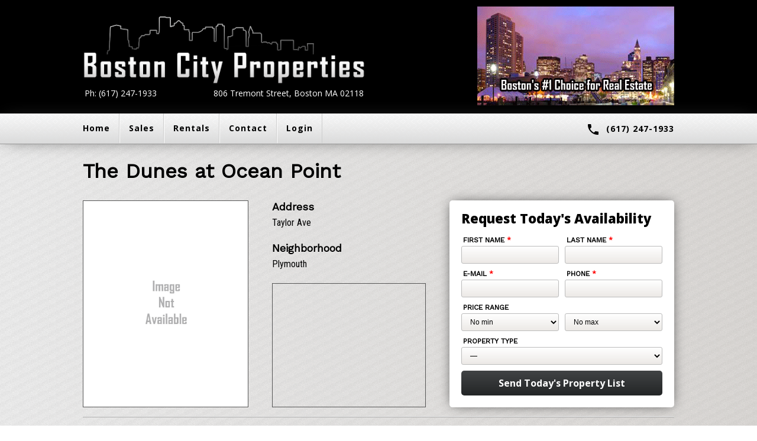

--- FILE ---
content_type: text/html; charset=UTF-8
request_url: https://bostoncityproperties.com/the-dunes-at-ocean-point.html
body_size: 3079
content:
<!doctype html>

<html lang="en">

<head>

    <script defer src="https://www.googletagmanager.com/gtag/js?id=G-167KP0GX2J"></script><script defer>  window.dataLayer = window.dataLayer || [];  function gtag(){dataLayer.push(arguments);}  gtag('js', new Date());  gtag('config', 'G-167KP0GX2J');</script>
    <meta charset="utf-8">
    <meta name="description" content="The Dunes at Ocean Point condos for sale & apartments for rent. Information about The Dunes at Ocean Point in Boston MA.">
    <meta name="keywords" content="The Dunes at Ocean Point condos, The Dunes at Ocean Point apartments, The Dunes at Ocean Point Real Estate">
    <meta name="viewport" content="width=device-width, initial-scale=1.0">
    <meta name="google-site-verification" content="JDwD6F9xOCdXwKaCunydoLbXRpZ_mZxWlK1i9Qj6Vcc">
    <!-- Social Media Meta Tags -->
    
    <title>The Dunes at Ocean Point - Condos & Apartments - Boston City Properties</title>

    <link href="https://fonts.googleapis.com/css?family=Open+Sans:400,700,800|Roboto+Condensed|Work+Sans" rel="stylesheet">
    <link href="https://fonts.googleapis.com/icon?family=Material+Icons" rel="stylesheet">


    <link href="https://bostoncityproperties.com/css/style.css" rel="stylesheet">
    <link href="https://bostoncityproperties.com/css/mobile.css" rel="stylesheet" media="(max-width:800px)">

    <link rel="shortcut icon" href="https://bostoncityproperties.com/images/icons/favicon.ico" type="image/x-icon">
    <link rel="icon" href="https://bostoncityproperties.com/images/icons/favicon.ico" type="image/x-icon">

</head>

<body>

    <div id="overlay"></div>
    <p id="popup">
        Please fill out the required fields.
        <button type="button">Continue</button>
    </p>

    <header>
        <div class="wrapper">
            <div class="c50">
                <a href="https://bostoncityproperties.com/"><img src="https://bostoncityproperties.com/images/logo.png" alt="Real Estate"></a>
                <a href="tel:1-617-247-1933" class="phone">Ph: (617) 247-1933</a>
                <span>806 Tremont Street, Boston MA 02118</span>
            </div>
            <div class="c50">
                <img src="https://bostoncityproperties.com/images/banner.gif" alt="Welcome To BostonCityProperties.com" class="banner">
            </div>
        </div>
    </header>

    
        <nav>
            <div class="wrapper">
                <a href="https://bostoncityproperties.com/">Home</a><!--
             --><a href="https://bostoncityproperties.com/Massachusetts.html">Sales</a><!--
             --><a href="https://bostoncityproperties.com/apartments.html">Rentals</a><!--
             --><a href="https://bostoncityproperties.com/contact.html">Contact</a><!--
             --><a href="https://bostoncityproperties.com/login.html">Login</a>
                <a href="tel:1-617-247-1933"><i class="material-icons">phone</i>(617) 247-1933</a>
            </div>
        </nav>

    
    <main class="building">
        <div class="wrapper">

            <h1>The Dunes at Ocean Point</h1>

            <div class="c30 right">
                <ul class="slider">
                    <li><img src="https://bostoncityproperties.com/images/buildings/No-Image.jpg" alt="The Dunes at Ocean Point"></li>        
                </ul>
                <div class="controls">
                    <i class="material-icons previous">navigate_before</i>
                    <i class="material-icons next">navigate_next</i>
                    <div class="clear"></div>
                </div>
            </div>

            <div class="c30 left right">

                <h3>Address</h3>
                <p>Taylor Ave</p>

                <h3>Neighborhood</h3>
                <p>Plymouth</p>

                <iframe src="https://www.google.com/maps/embed?pb=!1m18!1m12!1m3!1d2968.3517725547276!2d-70.55618308427837!3d41.928291870250234!2m3!1f0!2f0!3f0!3m2!1i1024!2i768!4f13.1!3m3!1m2!1s0x89e4b1a2fddce111%3A0xbc967d7dce0a673d!2sTaylor+Ave%2C+Plymouth%2C+MA+02360!5e0!3m2!1sen!2sus!4v1524079143359" width="100%" height="220" frameborder="0" style="border:1px solid #555;" allowfullscreen></iframe>

            </div>

            <div class="c40 left">
                <div id="status"></div><form class="building">	<input type="hidden" name="source" value="building">	<input type="hidden" name="message" value="N/A">    <!-- Honeypot field for bots -->    <div style="display: none;">        <label for="website">If you are human, leave this field blank.</label>        <input type="text" id="website" name="website" />    </div>	<p class="status"></p>	<fieldset>		<legend>Request Today's Availability</legend>		<div class="c50 right">			<label>First Name <span>*</span></label>			<input type="text" id="firstname" name="first-name" class="req" required>		</div>		<div class="c50 left">			<label>Last Name <span>*</span></label>			<input type="text" id="lastname" name="last-name" class="req" required>		</div>		<div class="c50 right">			<label>E-mail <span>*</span></label>			<input type="text" id="email" name="email" class="req" required>		</div>		<div class="c50 left">			<label>Phone <span>*</span></label>			<input type="text" id="phone" name="phone" class="req" required>		</div>		<div class="c50 right">			<label>Price Range</label>			<select name="min-price">				<option value="No minimum" selected="selected">No min</option>				<option value="$25,000">$25,000</option>				<option value="$50,000">$50,000</option>				<option value="$75,000">$75,000</option>				<option value="$100,000">$100,000</option>				<option value="$125,000">$125,000</option>				<option value="$150,000">$150,000</option>				<option value="$175,000">$175,000</option>				<option value="$200,000">$200,000</option>				<option value="$225,000">$225,000</option>				<option value="$250,000">$250,000</option>				<option value="$275,000">$275,000</option>				<option value="$300,000">$300,000</option>				<option value="$350,000">$350,000</option>				<option value="$400,000">$400,000</option>				<option value="$450,000">$450,000</option>				<option value="$500,000">$500,000</option>				<option value="$550,000">$550,000</option>				<option value="$600,000">$600,000</option>				<option value="$650,000">$650,000</option>				<option value="$700,000">$700,000</option>				<option value="$750,000">$750,000</option>				<option value="$800,000">$800,000</option>				<option value="$900,000">$900,000</option>				<option value="$1,000,000">$1,000,000</option>                <option value="$1,500,000">$1,500,000</option> 				<option value="$2,000,000">$2,000,000</option>                <option value="$2,500,000">$2,500,000</option> 				<option value="$3,000,000">$3,000,000</option>                <option value="$3,500,000">$3,500,000</option> 				<option value="$4,000,000">$4,000,000</option>                 <option value="$4,500,000">$4,500,000</option> 				<option value="$5,000,000">$5,000,000</option> 				<option value="$6,000,000">$6,000,000</option> 				<option value="$7,000,000">$7,000,000</option> 				<option value="$8,000,000">$8,000,000</option> 				<option value="$9,000,000">$9,000,000</option> 				<option value="$10,000,000+">$10,000,000+</option> 			</select>		</div>		<div class="c50 left">			<label>&nbsp;</label>			<select name="max-price">				<option value="No maximum" selected="selected">No max</option>				<option value="$25,000">$25,000</option>				<option value="$50,000">$50,000</option>				<option value="$75,000">$75,000</option>				<option value="$100,000">$100,000</option>				<option value="$125,000">$125,000</option>				<option value="$150,000">$150,000</option>				<option value="$175,000">$175,000</option>				<option value="$200,000">$200,000</option>				<option value="$225,000">$225,000</option>				<option value="$250,000">$250,000</option>				<option value="$275,000">$275,000</option>				<option value="$300,000">$300,000</option>				<option value="$350,000">$350,000</option>				<option value="$400,000">$400,000</option>				<option value="$450,000">$450,000</option>				<option value="$500,000">$500,000</option>				<option value="$550,000">$550,000</option>				<option value="$600,000">$600,000</option>				<option value="$650,000">$650,000</option>				<option value="$700,000">$700,000</option>				<option value="$750,000">$750,000</option>				<option value="$800,000">$800,000</option>				<option value="$900,000">$900,000</option>				<option value="$1,000,000">$1,000,000</option>                <option value="$1,500,000">$1,500,000</option> 				<option value="$2,000,000">$2,000,000</option>                <option value="$2,500,000">$2,500,000</option> 				<option value="$3,000,000">$3,000,000</option>                <option value="$3,500,000">$3,500,000</option> 				<option value="$4,000,000">$4,000,000</option>                 <option value="$4,500,000">$4,500,000</option> 				<option value="$5,000,000">$5,000,000</option> 				<option value="$6,000,000">$6,000,000</option> 				<option value="$7,000,000">$7,000,000</option> 				<option value="$8,000,000">$8,000,000</option> 				<option value="$9,000,000">$9,000,000</option> 				<option value="$10,000,000+">$10,000,000+</option> 			</select>		</div>		<div class="c100">			<label>Property Type</label>			<select name="property">				<option value="Not Answered">&mdash;</option>				<option value="For Sale">For Sale</option>				<option value="For Rent">For Rent</option>				<option value="For Sale and Rent">For Sale and Rent</option>			</select>		</div>		<button type="submit">Send Today's Property List</button>	</fieldset></form><div class="clear"></div>            </div>

            <hr>

            <h2>Description</h2>

            <p>Living at The Dunes at Ocean Point offers a wonderful community of condominiums. Condos at The Dunes at Ocean Point offer two bedrooms and two bathrooms with up to 1,980 square feet of living space. These homes were established in the mid-1990s. Homes offer panoramic ocean views and many other amenities that are simply unparalleled.</p>

            <p>Updated condos at The dunes include chef's kitchen. Stainless steel appliances and breakfast bars complement the granite countertops. Extra shelves and cabinets make the kitchen a fantastic storage opportunity. The living room is spacious, offering a gas fireplace and wet bar. Access to a private deck is also available.</p>

            <p>The master bedroom suite offers its own luxurious bathroom, including a Jacuzzi bathtub and tile steam shower with its own separate stall. The walk-in closet offers plenty of storage, and pull-down stairs offer even more space. An additional bedroom also has a private bath with a luxurious soaking tub. A second-level family room, which can also be used as an office, is spacious. A laundry room is situated on the home's second floor.</p>

            <p>The fantastic views are just one amenity, especially with sliding doors opening right up to each deck. In fact, triangle-shaped decks make each one feel spacious and private. Back inside, the fireplace is the perfect stand for a flat-screen television. The wet bar is the perfect spot to hold drinks and other tools for entertaining.</p>

            <p>The Dunes at Ocean Point offers a variety of amenities, including a swimming pool and a tennis court. Additional amenities include stables and golf course access. Ultimately, The Dunes offer resort-style living.</p>

            <a href="Massachusetts.html" class="button right">
                <p>Click Here<br> to Search</p>
                <p>sales</p>
            </a>

            <a href="apartments.html" class="button">
                <p>Click Here<br> to Search</p>
                <p>rentals</p>
            </a>

        </div>
    </main>


    <footer>
        <div class="wrapper">
            <div class="c60">
                <a href="https://bostoncityproperties.com/" class="home">BostonCityProperties.com</a>
                <p class="address">581 Boylston St, Boston MA 02116</p>
                <a href="tel:1-617-247-1933" class="phone">(617) 247-1933</a>
                <p class="languages">Languages we speak:</p>
                <img src="https://bostoncityproperties.com/images/flags.png" alt="International Flags" class="flags">
                <p style="padding-top: 8px;">Data Powered by <a href="https://propertyestimate.com" target="_blank">PropertyEstimate.com</a></p>
            </div>
            <div class="c40">
                <ul class="links">
                    <li><a href="https://bostoncityproperties.com/">Home</a></li>
                    <li><a href="https://bostoncityproperties.com/contact.html">Contact</a></li>
                    <li><a href="https://bostoncityproperties.com/login.html">Login</a></li>
                    <li><a href="https://bostoncityproperties.com/tou.html">Terms of Use</a></li>
                </ul>
                <ul class="social">
                    <li><a href="https://www.facebook.com/BostonCityProperties"><img src="https://bostoncityproperties.com/images/facebook.png" alt="Facebook"></a></li>
                    <li><a href="https://plus.google.com/+BostoncitypropertiesChannel/"><img src="https://bostoncityproperties.com/images/google.png" alt="Google"></a></li>
                    <li><a href="https://www.linkedin.com/company/boston-city-properties"><img src="https://bostoncityproperties.com/images/linkedin.png" alt="LinkedIn"></a></li>
                    <li><a href="https://instagram.com/bostoncityproperties"><img src="https://bostoncityproperties.com/images/instagram.png" alt="Instagram"></a></li>
                    <li><a href="https://twitter.com/BCPBoston"><img src="https://bostoncityproperties.com/images/twitter.png" alt="Twitter"></a></li>
                </ul>
                <p class="copy">&#169; Boston City Properties, Inc. 2019</p>
            </div>
        </div>
    </footer>


<script src="https://bostoncityproperties.com/js/jquery.js"></script>
<script src="https://bostoncityproperties.com/js/multi.js"></script>
<script src="https://bostoncityproperties.com/js/script.js?v=1"></script>
aaa
</body>
</html>

--- FILE ---
content_type: text/css
request_url: https://bostoncityproperties.com/css/mobile.css
body_size: 1354
content:

	/* GLOBAL */

	.wrapper {
		width: 100%;}

	h1 {
		font-size: 24px;}

	h2 {
		font-size: 16px;}

	h3,
	h4,
	h5,
	h6 {
		font-size: 14px;}

	p,
	a,
	ul,
	ol {
		font-size: 14px;}

	.c50.right.col,
	.c50.left.col {
		padding-left: 0;
		padding-right: 0;
		display: block;
		width: 100%;}

	p.important {
		font-size: 12px;}

	p br {
		display: none;}

	/* HEADER */

	header {
		padding-bottom: 15px;}

	header .wrapper div {
		width: 100% !important;}

	header img {
		width: 90%;
		margin: 0 auto;}

	header .phone,
	header span,
	header .banner {
		display: none;}

	header .c50 {
		padding-right: 0 !important;}

	/* FOOTER */

	footer .wrapper div {
		width: 100%;}

	footer .home {
		display: block;
		width: 100%;
		font-size: 18px;
		margin-bottom: 5px;
		text-align: center;}

	footer .address,
	footer .phone {
		display: block;
		width: 100%;
		font-size: 12px;
		text-align: center;}

	footer .address {
		margin-bottom: 1px;}

	footer .links {
		display: none;}

	footer p {
		font-size: 12px;
		display: none;
		text-align: center;}

	footer .flags {
		display: none;}

	footer .home {
		margin-bottom: 12px;}

	footer .social {
		margin: 15px auto 10px;
		text-align: center;}

	footer .copy {
		color: white;
		top: 0;
		text-align: center;
		margin-bottom: 0;
		display: block;}

	fieldset,
	form,
	footer {
		display: block;
		margin: 0 auto;
		width: 100% !important;}

	fieldset {
		float: none !important;
		display: block;
		width: 95% !important;
		margin: 0 auto 25px !important;}

	.banner {
		display: none;}

	nav {
		box-shadow: none;
		display: block !important;}

	nav a {
		padding: 5px 0;
		text-align: center;
		display: none;}

	nav a:last-of-type {
		display: block;
		top: 2px;
		float: none;}

	nav a:last-of-type:hover {
		cursor: pointer;}

	form {
		width: 100%;
		padding: 0 !important;}

	legend {
		left: 10px;
		font-size: 16px;}

	fieldset {
		width: 100% !important;
		padding: 65px 10px 10px;
		display: block;}

	#options {
		float: none;
		position: relative;
		top: -12px;
		left: 0;} 

	form.preconstruction button {
		font-size: 14px;}

	form button {
		width: 100%;
		padding: 20px;
		display: block;
		margin: auto;
		margin-bottom: 0 !important;
		font-size: 14px;
		float: none;}

	.ms-container {
		background: none;}

	textarea {
		height: 100px;}

	select[name="livingarea"],
	select[name="property"] {
		margin-bottom: 10px;}

	fieldset:nth-of-type(2) .c25 {
		width: 50%;}

	fieldset:nth-of-type(2) .c25:nth-of-type(2) {
		padding-right: 0;}

	fieldset:nth-of-type(2) .c25:nth-of-type(3) {
		padding-left: 0;}

	#holder p {
		
		width: 90%;
		display: block;
		margin: 20px auto;
		font-size: 12px;}

	#holder p br {
		display: none;}

	.whiteBar {
		padding: 10px 20px;
		font-size: 12px;
		border-bottom: 1px solid #ccc;}

	nav {
		display: block;
		border-bottom: 1px solid #aaa;}

	label[for="pets"] {
		margin-top: 0;}

	/* MAIN */

	main {
		padding: 15px;}

	main img {
		display: none;
	}


	/* HOME PAGE */

	.index .c50:last-of-type {
		padding-left: 0;}

	.index .c50:first-of-type {
		padding-right: 0;}

	.index .c50 {
		width: 100%;}

	.index h1,
	.index hr + h2 {
		display: none;}

	.index img {
		display: none;}

	.index .c50:first-of-type p:nth-of-type(2),
	.index .c50:first-of-type p:nth-of-type(3),
	.index .c50:first-of-type p:nth-of-type(4),
	.index .c50:first-of-type p:nth-of-type(5) {
		display: none;}

	.index .c50:first-of-type hr {
		display: none;}

	.index ul {
		display: none;}

	a.button p:first-of-type,
	a.button.wide p:first-of-type {
		text-shadow: none !important;
		font-size: 16px;}

	a.button p:last-of-type{
		text-shadow: 2px 2px #111;
		font-size: 26px;}

	a.button.wide p:last-of-type {
		text-shadow: 2px 2px #111;
		font-size: 16px;}

	.thumbnails {
		display: none;}

	main .c50:last-of-type .wide:last-of-type {
		display: none;}

	main .wide {
		margin-top: 20px !important;
		display: block;}

	main hr:last-of-type {
		display: none;}


	/* FORMS */

	.search p br {
		display: none;}

	form.simple-select select {
		width: 83%;}

	form.simple-select button {
		width: 15%;}

	.sqft {
		padding-left: 0 !important;
		width: 100%;}

	/* AGENTS */

	.agents ul {
		min-width: 120px;}


	#popup {
		padding: 10px;
		font-size: 14px;}

	.status {
		width: 100%;
		font-size: 14px;}

	.status a {
		font-size: 14px;}

	/* SIDEBAR */

	.sidebar {
		float: none;
		width: 100%;
		margin-left: 0;}

	form.building legend {
		font-size: 16px;}

	.sidebar iframe {
		height: 150px;}

	.wrapper > .sidebar {
		margin-top: 10px;}

	ul.standard {
		width: 100%;}

	.reviews img {
		display: none;}

	/* BUILDINGS */

	.building .c30,
	.building .c40 {
		display: block;
		width: 100%;
		margin: auto;
		padding-right: 0;
		padding-left: 0;}

	.building .c30:nth-of-type(1) {
    display: block;
    width: 100%;
    margin: auto;
    padding-right: 0;
    height: 200px;
    margin-bottom: 15px;
    padding-left: 0;
	}

	.building h1 {
		text-align: center;
		margin-bottom: 15px;}

	.building .slider {
		height: 200px;
		margin-bottom: 15px;}

	.building .controls {
		top: -100px;}

	.building .controls .next {
		right: -15px;}

	.building .controls .previous {
		left: -15px;}

	.building form {
		margin-top: 30px;}

	.building .none {
		margin-bottom: 50px;}

	.mobile-no {
		display: none !important;}

	.v2 a.button p:last-of-type {
		line-height: 1.25;}

	.v2 a.button {
		margin-bottom: 20px;}

	.v2 a.button + p {
		margin-top: 0;}

	.v2 .map,
	.v2 .block {
		max-width: 100%;}

	.blog .wrapper .post img {
		max-width: 100%;
		margin-bottom: 10px;}

	.blog .wrapper .post span + a {
		font-size: 18px;
	    margin-top: 10px;
	    margin-bottom: 10px;
	    display: block;}

	.area .wrapper img {
		display: block;
		margin: 0 auto 20px;
		max-width: 100%;
		border: 1px solid black;}

	.nearby li {
		width: 100%;}


	img[src*="No-Image"] {
	    position: relative;
	    top: -80px;
	}

	ul.slider li img {
		max-width: 100%;
		max-height: none;
	    left: 50%;
	    top: 0;
	    transform: translate(-50%);}

	ul.slider li img.landscape {
		max-width: 100%;
		max-height: none;
	    left: 50%;
	    top: 0;
	    transform: translate(-50%);}

	.caption,
	.caption img {
		width: 100%;}

	.caption span {
		font-size: 12px;}

	.building p + img {
		display: none;}

	.fully {
		padding: 0 5px !important;
		width: 100%;}

	.fully .checky span {
		font-size: 14px;
		position: relative;
		top: 2px;}

	.property-management .wrapper > .c50 {
		width: 100%;}

	.property-management button {
		margin-top: 15px;
		padding: 10px 0;}

@media screen and (max-width: 420px) {
	.lab p:nth-of-type(2) {
		line-height: 26px;
		white-space: nowrap;
		margin-top: 5px;
	}
}

--- FILE ---
content_type: application/javascript
request_url: https://bostoncityproperties.com/js/multi.js
body_size: 2918
content:
!function($){"use strict";var MultiSelect=function(element,options){this.options=options;this.$element=$(element);this.$container=$('<div/>',{'class':"ms-container"});this.$selectableContainer=$('<div/>',{'class':'ms-selectable'});this.$selectionContainer=$('<div/>',{'class':'ms-selection'});this.$selectableUl=$('<ul/>',{'class':"ms-list",'tabindex':'-1'});this.$selectionUl=$('<ul/>',{'class':"ms-list",'tabindex':'-1'});this.scrollTo=0;this.elemsSelector='li:visible:not(.ms-optgroup-label,.ms-optgroup-container,.'+options.disabledClass+')';};MultiSelect.prototype={constructor:MultiSelect,init:function(){var that=this,ms=this.$element;if(ms.next('.ms-container').length===0){ms.css({position:'absolute',left:'-9999px'});ms.attr('id',ms.attr('id')?ms.attr('id'):Math.ceil(Math.random()*1000)+'multiselect');this.$container.attr('id','ms-'+ms.attr('id'));this.$container.addClass(that.options.cssClass);ms.find('option').each(function(){that.generateLisFromOption(this);});this.$selectionUl.find('.ms-optgroup-label').hide();if(that.options.selectableHeader){that.$selectableContainer.append(that.options.selectableHeader);}that.$selectableContainer.append(that.$selectableUl);if(that.options.selectableFooter){that.$selectableContainer.append(that.options.selectableFooter);}if(that.options.selectionHeader){that.$selectionContainer.append(that.options.selectionHeader);}that.$selectionContainer.append(that.$selectionUl);if(that.options.selectionFooter){that.$selectionContainer.append(that.options.selectionFooter);}that.$container.append(that.$selectableContainer);that.$container.append(that.$selectionContainer);ms.after(that.$container);that.activeMouse(that.$selectableUl);that.activeKeyboard(that.$selectableUl);var action=that.options.dblClick?'dblclick':'click';that.$selectableUl.on(action,'.ms-elem-selectable',function(){that.select($(this).data('ms-value'));});that.$selectionUl.on(action,'.ms-elem-selection',function(){that.deselect($(this).data('ms-value'));});that.activeMouse(that.$selectionUl);that.activeKeyboard(that.$selectionUl);ms.on('focus',function(){that.$selectableUl.focus();})}var selectedValues=ms.find('option:selected').map(function(){return $(this).val();}).get();that.select(selectedValues,'init');if(typeof that.options.afterInit==='function'){that.options.afterInit.call(this,this.$container);}},'generateLisFromOption':function(option,index,$container){var that=this,ms=that.$element,attributes="",$option=$(option);for(var cpt=0;cpt<option.attributes.length;cpt++){var attr=option.attributes[cpt];if(attr.name!=='value'&&attr.name!=='disabled'){attributes+=attr.name+'="'+attr.value+'" ';}}var selectableLi=$('<li '+attributes+'><span>'+that.escapeHTML($option.text())+'</span></li>'),selectedLi=selectableLi.clone(),value=$option.val(),elementId=that.sanitize(value);selectableLi.data('ms-value',value).addClass('ms-elem-selectable').attr('id',elementId+'-selectable');selectedLi.data('ms-value',value).addClass('ms-elem-selection').attr('id',elementId+'-selection').hide();if($option.prop('disabled')||ms.prop('disabled')){selectedLi.addClass(that.options.disabledClass);selectableLi.addClass(that.options.disabledClass);}var $optgroup=$option.parent('optgroup');if($optgroup.length>0){var optgroupLabel=$optgroup.attr('label'),optgroupId=that.sanitize(optgroupLabel),$selectableOptgroup=that.$selectableUl.find('#optgroup-selectable-'+optgroupId),$selectionOptgroup=that.$selectionUl.find('#optgroup-selection-'+optgroupId);if($selectableOptgroup.length===0){var optgroupContainerTpl='<li class="ms-optgroup-container"></li>',optgroupTpl='<ul class="ms-optgroup"><li class="ms-optgroup-label"><span>'+optgroupLabel+'</span></li></ul>';$selectableOptgroup=$(optgroupContainerTpl);$selectionOptgroup=$(optgroupContainerTpl);$selectableOptgroup.attr('id','optgroup-selectable-'+optgroupId);$selectionOptgroup.attr('id','optgroup-selection-'+optgroupId);$selectableOptgroup.append($(optgroupTpl));$selectionOptgroup.append($(optgroupTpl));if(that.options.selectableOptgroup){$selectableOptgroup.find('.ms-optgroup-label').on('click',function(){var values=$optgroup.children(':not(:selected, :disabled)').map(function(){return $(this).val()}).get();that.select(values);});$selectionOptgroup.find('.ms-optgroup-label').on('click',function(){var values=$optgroup.children(':selected:not(:disabled)').map(function(){return $(this).val()}).get();that.deselect(values);});}that.$selectableUl.append($selectableOptgroup);that.$selectionUl.append($selectionOptgroup);}index=index==undefined?$selectableOptgroup.find('ul').children().length:index+1;selectableLi.insertAt(index,$selectableOptgroup.children());selectedLi.insertAt(index,$selectionOptgroup.children());}else{index=index==undefined?that.$selectableUl.children().length:index;selectableLi.insertAt(index,that.$selectableUl);selectedLi.insertAt(index,that.$selectionUl);}},'addOption':function(options){var that=this;if(options.value!==undefined&&options.value!==null){options=[options];}$.each(options,function(index,option){if(option.value!==undefined&&option.value!==null&&that.$element.find("option[value='"+option.value+"']").length===0){var $option=$('<option value="'+option.value+'">'+option.text+'</option>'),index=parseInt((typeof option.index==='undefined'?that.$element.children().length:option.index)),$container=option.nested==undefined?that.$element:$("optgroup[label='"+option.nested+"']")
$option.insertAt(index,$container);that.generateLisFromOption($option.get(0),index,option.nested);}})},'escapeHTML':function(text){return $("<div>").text(text).html();},'activeKeyboard':function($list){var that=this;$list.on('focus',function(){$(this).addClass('ms-focus');}).on('blur',function(){$(this).removeClass('ms-focus');}).on('keydown',function(e){switch(e.which){case 40:case 38:e.preventDefault();e.stopPropagation();that.moveHighlight($(this),(e.which===38)?-1:1);return;case 37:case 39:e.preventDefault();e.stopPropagation();that.switchList($list);return;case 9:if(that.$element.is('[tabindex]')){e.preventDefault();var tabindex=parseInt(that.$element.attr('tabindex'),10);tabindex=(e.shiftKey)?tabindex-1:tabindex+1;$('[tabindex="'+(tabindex)+'"]').focus();return;}else{if(e.shiftKey){that.$element.trigger('focus');}}}if($.inArray(e.which,that.options.keySelect)>-1){e.preventDefault();e.stopPropagation();that.selectHighlighted($list);return;}});},'moveHighlight':function($list,direction){var $elems=$list.find(this.elemsSelector),$currElem=$elems.filter('.ms-hover'),$nextElem=null,elemHeight=$elems.first().outerHeight(),containerHeight=$list.height(),containerSelector='#'+this.$container.prop('id');$elems.removeClass('ms-hover');if(direction===1){$nextElem=$currElem.nextAll(this.elemsSelector).first();if($nextElem.length===0){var $optgroupUl=$currElem.parent();if($optgroupUl.hasClass('ms-optgroup')){var $optgroupLi=$optgroupUl.parent(),$nextOptgroupLi=$optgroupLi.next(':visible');if($nextOptgroupLi.length>0){$nextElem=$nextOptgroupLi.find(this.elemsSelector).first();}else{$nextElem=$elems.first();}}else{$nextElem=$elems.first();}}}else if(direction===-1){$nextElem=$currElem.prevAll(this.elemsSelector).first();if($nextElem.length===0){var $optgroupUl=$currElem.parent();if($optgroupUl.hasClass('ms-optgroup')){var $optgroupLi=$optgroupUl.parent(),$prevOptgroupLi=$optgroupLi.prev(':visible');if($prevOptgroupLi.length>0){$nextElem=$prevOptgroupLi.find(this.elemsSelector).last();}else{$nextElem=$elems.last();}}else{$nextElem=$elems.last();}}}if($nextElem.length>0){$nextElem.addClass('ms-hover');var scrollTo=$list.scrollTop()+$nextElem.position().top-containerHeight/2+elemHeight/2;$list.scrollTop(scrollTo);}},'selectHighlighted':function($list){var $elems=$list.find(this.elemsSelector),$highlightedElem=$elems.filter('.ms-hover').first();if($highlightedElem.length>0){if($list.parent().hasClass('ms-selectable')){this.select($highlightedElem.data('ms-value'));}else{this.deselect($highlightedElem.data('ms-value'));}$elems.removeClass('ms-hover');}},'switchList':function($list){$list.blur();this.$container.find(this.elemsSelector).removeClass('ms-hover');if($list.parent().hasClass('ms-selectable')){this.$selectionUl.focus();}else{this.$selectableUl.focus();}},'activeMouse':function($list){var that=this;$('body').on('mouseenter',that.elemsSelector,function(){$(this).parents('.ms-container').find(that.elemsSelector).removeClass('ms-hover');$(this).addClass('ms-hover');});$('body').on('mouseleave',that.elemsSelector,function(){$(this).parents('.ms-container').find(that.elemsSelector).removeClass('ms-hover');;});},'refresh':function(){this.destroy();this.$element.multiSelect(this.options);},'destroy':function(){$("#ms-"+this.$element.attr("id")).remove();this.$element.css('position','').css('left','')
this.$element.removeData('multiselect');},'select':function(value,method){if(typeof value==='string'){value=[value];}var that=this,ms=this.$element,msIds=$.map(value,function(val){return(that.sanitize(val));}),selectables=this.$selectableUl.find('#'+msIds.join('-selectable, #')+'-selectable').filter(':not(.'+that.options.disabledClass+')'),selections=this.$selectionUl.find('#'+msIds.join('-selection, #')+'-selection').filter(':not(.'+that.options.disabledClass+')'),options=ms.find('option:not(:disabled)').filter(function(){return($.inArray(this.value,value)>-1);});if(method==='init'){selectables=this.$selectableUl.find('#'+msIds.join('-selectable, #')+'-selectable'),selections=this.$selectionUl.find('#'+msIds.join('-selection, #')+'-selection');}if(selectables.length>0){selectables.addClass('ms-selected').hide();selections.addClass('ms-selected').show();options.prop('selected',true);that.$container.find(that.elemsSelector).removeClass('ms-hover');var selectableOptgroups=that.$selectableUl.children('.ms-optgroup-container');if(selectableOptgroups.length>0){selectableOptgroups.each(function(){var selectablesLi=$(this).find('.ms-elem-selectable');if(selectablesLi.length===selectablesLi.filter('.ms-selected').length){$(this).find('.ms-optgroup-label').hide();}});var selectionOptgroups=that.$selectionUl.children('.ms-optgroup-container');selectionOptgroups.each(function(){var selectionsLi=$(this).find('.ms-elem-selection');if(selectionsLi.filter('.ms-selected').length>0){$(this).find('.ms-optgroup-label').show();}});}else{if(that.options.keepOrder&&method!=='init'){var selectionLiLast=that.$selectionUl.find('.ms-selected');if((selectionLiLast.length>1)&&(selectionLiLast.last().get(0)!=selections.get(0))){selections.insertAfter(selectionLiLast.last());}}}if(method!=='init'){ms.trigger('change');if(typeof that.options.afterSelect==='function'){that.options.afterSelect.call(this,value);}}}},'deselect':function(value){if(typeof value==='string'){value=[value];}var that=this,ms=this.$element,msIds=$.map(value,function(val){return(that.sanitize(val));}),selectables=this.$selectableUl.find('#'+msIds.join('-selectable, #')+'-selectable'),selections=this.$selectionUl.find('#'+msIds.join('-selection, #')+'-selection').filter('.ms-selected').filter(':not(.'+that.options.disabledClass+')'),options=ms.find('option').filter(function(){return($.inArray(this.value,value)>-1);});if(selections.length>0){selectables.removeClass('ms-selected').show();selections.removeClass('ms-selected').hide();options.prop('selected',false);that.$container.find(that.elemsSelector).removeClass('ms-hover');var selectableOptgroups=that.$selectableUl.children('.ms-optgroup-container');if(selectableOptgroups.length>0){selectableOptgroups.each(function(){var selectablesLi=$(this).find('.ms-elem-selectable');if(selectablesLi.filter(':not(.ms-selected)').length>0){$(this).find('.ms-optgroup-label').show();}});var selectionOptgroups=that.$selectionUl.children('.ms-optgroup-container');selectionOptgroups.each(function(){var selectionsLi=$(this).find('.ms-elem-selection');if(selectionsLi.filter('.ms-selected').length===0){$(this).find('.ms-optgroup-label').hide();}});}ms.trigger('change');if(typeof that.options.afterDeselect==='function'){that.options.afterDeselect.call(this,value);}}},'select_all':function(){var ms=this.$element,values=ms.val();ms.find('option:not(":disabled")').prop('selected',true);this.$selectableUl.find('.ms-elem-selectable').filter(':not(.'+this.options.disabledClass+')').addClass('ms-selected').hide();this.$selectionUl.find('.ms-optgroup-label').show();this.$selectableUl.find('.ms-optgroup-label').hide();this.$selectionUl.find('.ms-elem-selection').filter(':not(.'+this.options.disabledClass+')').addClass('ms-selected').show();this.$selectionUl.focus();ms.trigger('change');if(typeof this.options.afterSelect==='function'){var selectedValues=$.grep(ms.val(),function(item){return $.inArray(item,values)<0;});this.options.afterSelect.call(this,selectedValues);}},'deselect_all':function(){var ms=this.$element,values=ms.val();ms.find('option').prop('selected',false);this.$selectableUl.find('.ms-elem-selectable').removeClass('ms-selected').show();this.$selectionUl.find('.ms-optgroup-label').hide();this.$selectableUl.find('.ms-optgroup-label').show();this.$selectionUl.find('.ms-elem-selection').removeClass('ms-selected').hide();this.$selectableUl.focus();ms.trigger('change');if(typeof this.options.afterDeselect==='function'){this.options.afterDeselect.call(this,values);}},sanitize:function(value){var hash=0,i,character;if(value.length==0)return hash;var ls=0;for(i=0,ls=value.length;i<ls;i++){character=value.charCodeAt(i);hash=((hash<<5)-hash)+character;hash|=0;}return hash;}};$.fn.multiSelect=function(){var option=arguments[0],args=arguments;return this.each(function(){var $this=$(this),data=$this.data('multiselect'),options=$.extend({},$.fn.multiSelect.defaults,$this.data(),typeof option==='object'&&option);if(!data){$this.data('multiselect',(data=new MultiSelect(this,options)));}if(typeof option==='string'){data[option](args[1]);}else{data.init();}});};$.fn.multiSelect.defaults={keySelect:[32],selectableOptgroup:false,disabledClass:'disabled',dblClick:false,keepOrder:false,cssClass:''};$.fn.multiSelect.Constructor=MultiSelect;$.fn.insertAt=function(index,$parent){return this.each(function(){if(index===0){$parent.prepend(this);}else{$parent.children().eq(index-1).after(this);}});}}(window.jQuery);

--- FILE ---
content_type: application/javascript
request_url: https://bostoncityproperties.com/js/script.js?v=1
body_size: 843
content:
switch (document.location.hostname) {

    case 'localhost':
    	var rootFolder = '/bostoncityproperties.com/';
    break;
        
    default: 
    	var rootFolder = '/';
    break;

};

var simpleSelectButtons = document.querySelectorAll('.simple-select button');

simpleSelectButtons.forEach(function(e){
	e.addEventListener("click", function(){
		window.location.href = e.form.elements[0].value;
	});
});


$(function() {

	/* LOCATIONS SELECT BOX */

	$('#multi').multiSelect();

	$('#selectall').click(function(){
		$('#multi').multiSelect('select_all');
		return false;
	});

	$('#deselectall').click(function(){
		$('#multi').multiSelect('deselect_all');
		return false;
	});

	/* SLIDER */

	var totalSlides = document.querySelectorAll('.slider li').length;
	var nextButton = document.querySelector('.next');
	var previousButton = document.querySelector('.previous');
	var theSlides = document.querySelectorAll('.slider li');
	var index = 1;

	if (totalSlides > 1) {
		nextButton.style.display = 'block';
	};

	
	if (nextButton) {

		nextButton.addEventListener('click',function(){
			index++;
			previousButton.style.display = 'inline-block';
			if (index === totalSlides) {
				this.style.display = 'none';
			};
			theSlides.forEach(function(e){
				e.style.left = '-' + (index-1) + '00%';
			});	
		});

	};	

	if (previousButton) {

		previousButton.addEventListener('click',function(){
			index--;
			this.style.display = 'inline-block';
			if (index === 1) {
				this.style.display = 'none';
			};
			theSlides.forEach(function(e){
				e.style.left =  '-'  + (index-1) + '00%';
			});	
			if (totalSlides > 1) {
				nextButton.style.display = 'block';
			};
		});

	};

	/* FORMS */

	$('form button').on('click', function(e){

		if ($('form').hasClass('login')){
			$('form').submit();
		};

		e.preventDefault();

		var ready = true;

		$('.req').each(function(){
			if (this.value == '') {
				ready = false;
				this.style.borderColor = 'red';
			};
		});

		if (ready) {

			var myData = $('form').serializeArray();
			var referralPage = getURLParameter('ref');

			if (referralPage) {

				myData.unshift({name: 'page', value: window.location.href});
				myData.push({name: 'subject', value: referralPage});
				myData.push({name: 'ref', value: referralPage});
				
			} else {

				myData.unshift({name: 'page', value: window.location.href});

			};

			$('.fade-out').fadeOut();
			$('form fieldset, form button, .important').fadeOut();
			$('.status').show().text('Processing...');

			$.ajax({
				method: 'post',
				url: rootFolder + 'inc/brain-NEW.php',
				data: $.param(myData),
				dataType: 'text',
				success:function(results){
					$('.status').html(results);
					$('html, body').animate({
    					scrollTop: $('.status').offset().top
					}, 500);
				}
			});

		} else {

			$('#overlay, #popup').fadeIn();
			$('html, body').animate({
    			scrollTop: $('form').offset().top
			}, 1000);

		};

	});

	$('form input').on('keyup', function(){
		this.style.borderColor = '#999';
	});

	/* MISC */

	$('#popup button').on('click', function(){
		$('#overlay,#popup').fadeOut();
	})

});



function getURLParameter(name) {
  return decodeURIComponent((new RegExp('[?|&]' + name + '=' + '([^&;]+?)(&|#|;|$)').exec(location.search) || [null, ''])[1].replace(/\+/g, '%20')) || null;
}